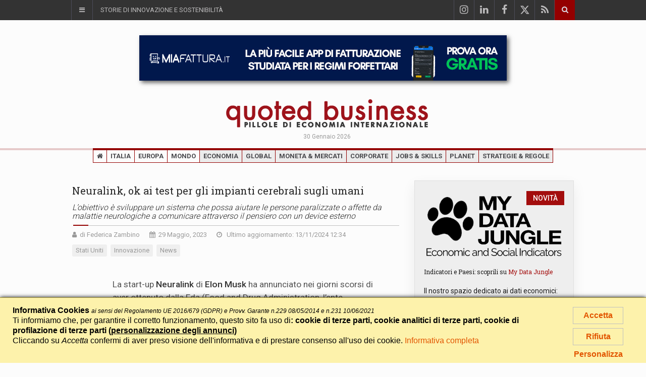

--- FILE ---
content_type: text/html; charset=UTF-8
request_url: https://www.quotedbusiness.com/thm-1-innovazione/paese-6-stati-uniti/art-10536-neuralink-ok-ai-test-per-gli-impianti-cerebrali-sugli-umani
body_size: 12397
content:
<!DOCTYPE html>
<html lang="it">
<head>
<meta name="generator" content="Easy Portal System - https://sourceforge.net/projects/eps-cms/">
<base href="https://www.quotedbusiness.com/">


<meta charset="utf-8">

<title>Neuralink, ok ai test per gli impianti cerebrali sugli umani - Innovazione - quoted business</title>

<meta name="description" content="La start-up&nbsp; Neuralink &nbsp;di&nbsp; Elon Musk &nbsp;ha annunciato nei giorni scorsi di aver ottenuto dalla Fda (Food and Drug Administration, l&rsquo;en..." />

<meta name="keywords" content="Neuralink, ok ai test per gli impianti cerebrali sugli umani - Innovazione, Economia, News economia, articoli economia" />
	

<!-- Mobile Metas -->
<meta name="viewport" content="width=device-width, initial-scale=1">

<!-- Favicon -->
<link rel="shortcut icon" href="/favicon.ico" type="image/x-icon" />
	
	<link rel="icon" href="favicon/favicon-32x32.png" sizes="32x32" />
	<link rel="icon" href="favicon/favicon-192x192.png" sizes="192x192" />
	<link rel="apple-touch-icon" href="favicon/apple-touch-icon.png" />

<!-- Web Fonts  -->
<link href="https://fonts.googleapis.com/css?family=Roboto+Condensed%7CRoboto+Slab:300,400,700%7CRoboto:300,400,500,700" rel="stylesheet">
<!-- Stylesheets -->
<link rel="stylesheet" href="css/bootstrap.min.css">
<link rel="stylesheet" href="css/main.css">
<link rel="stylesheet" href="css/style.css?v=2">
<link rel="stylesheet" href="css/colors.css">
<link rel="stylesheet" href="css/responsive.css">
<link rel="stylesheet" href="css/jquery-ui.min.css">
<link rel="stylesheet" href="eps_shared_static/fontAwesome4/css/font-awesome.min.css">
<link rel="stylesheet" href="eps_shared_static/fontAwesome4/css/font-icomoon.css">
<link rel="stylesheet" href="css/style_custom.css?v=31">


<!--<link rel="stylesheet" href="css/weather-icons.min.css">-->

<script src="js/jquery-3.1.1.min.js"></script> 

	<script src="eps_shared_static/jquery/jquery.sticky-kit.min.js"></script>
	
<!--[if lt IE 9]>
    <script src="http://html5shiv.googlecode.com/svn/trunk/html5.js"></script>
    <![endif]-->


<meta property="fb:app_id" content="1861943014098881" />
<meta property="og:title" content="Neuralink, ok ai test per gli impianti cerebrali sugli umani" />
<meta property="og:site_name" content="quoted business" />
<meta property="og:type" content="article" />
<meta property="og:url" content="https://www.quotedbusiness.com/thm-1-innovazione/paese-6-stati-uniti/art-10536-neuralink-ok-ai-test-per-gli-impianti-cerebrali-sugli-umani" />
<meta property="og:description" content="La start-up&nbsp; Neuralink &nbsp;di&nbsp; Elon Musk &nbsp;ha annunciato nei giorni scorsi di aver ottenuto dalla Fda (Food and Drug Administration, l&rsquo;en..." />
<meta property="article:published_time" content="2023-05-29 00:01:00" />
<meta property="article:section" content="Innovazione">

	<!-- twitter -->
<meta name="twitter:card" content="summary_large_image" />
<meta name="twitter:site" content="@quoted_business" />
<meta name="gs:twitter:text" content="La start-up&nbsp; Neuralink &nbsp;di&nbsp; Elon Musk &nbsp;ha annunciato nei giorni scorsi di aver ottenuto dalla Fda (Food and Drug Administration, l&rsquo;en...">
<!-- twitter -->
<link rel="canonical" href="https://www.quotedbusiness.com/thm-1-innovazione/paese-6-stati-uniti/art-10536-neuralink-ok-ai-test-per-gli-impianti-cerebrali-sugli-umani" />
	
<meta name="facebook-domain-verification" content="a6vsq3exwt4oh5yytj05c5zjhjog9m" />

<!-- Google tag (gtag.js) - GA4 -->
<script async src="https://www.googletagmanager.com/gtag/js?id=G-WFXNZSJTEN"></script>
<script>
	window.dataLayer = window.dataLayer || [];
	function gtag(){dataLayer.push(arguments);}
	
			gtag('consent', 'default', {
				'ad_storage': 'denied',
				'ad_user_data': 'denied',
				'ad_personalization': 'denied'
			});

			gtag('consent', 'default', {
				'analytics_storage': 'granted'
			});
			

			gtag('consent', 'default', {
				'functionality_storage': 'granted',
				'personalization_storage': 'granted',
				'security_storage': 'granted'
			});
gtag('js', new Date());
	
	gtag('config', 'G-WFXNZSJTEN');
</script>

<!-- Facebook Pixel Code -->
<script>
!function(f,b,e,v,n,t,s)
{if(f.fbq)return;n=f.fbq=function(){n.callMethod?
n.callMethod.apply(n,arguments):n.queue.push(arguments)};
if(!f._fbq)f._fbq=n;n.push=n;n.loaded=!0;n.version='2.0';
n.queue=[];t=b.createElement(e);t.async=!0;
t.src=v;s=b.getElementsByTagName(e)[0];
s.parentNode.insertBefore(t,s)}(window,document,'script',
'https://connect.facebook.net/en_US/fbevents.js');
fbq('consent', 'revoke');
fbq('init', '1621319411237561'); 
fbq('track', 'PageView');
</script>
<noscript>
 <img height="1" width="1" src="https://www.facebook.com/tr?id=1621319411237561&ev=PageView&noscript=1"/>
</noscript>
<!-- End Facebook Pixel Code -->


	  
</head>

<body>

<div id="fb-root"></div>
<script async defer crossorigin="anonymous" src="https://connect.facebook.net/it_IT/sdk.js#xfbml=1&version=v10.0&appId=1861943014098881&autoLogAppEvents=1" nonce="P2ORsSDd"></script>
<!--========== BEGIN #WRAPPER ==========-->
<div id="wrapper" data-color="amaranto"> 
  <!--========== BEGIN #HEADER ==========-->
  <header id="header"> 
  
  	<script type="text/javascript">
$(document).ready(function() {
	$('#sezioni_testata').click(function(e) {
		switchSezioniTestata();
	});
	
	$('body').append('<div id="eps_sezioni_testata_drop_mask"></div>');
	
	$('#eps_sezioni_testata_drop_mask').on("mousedown touchstart click", function (e) {
		$(this).hide(0);
		e.preventDefault();
		e.stopPropagation();
		switchSezioniTestata();
	});
	
});
function switchSezioniTestata() {
		$('.sezioni_top').toggle(200);
	$('#sezioni_testata > .sp_open').toggle(0);
	$('#sezioni_testata > .sp_close').toggle(0);
	if (document.getElementById('sp_close_sezioni_testata').style.display == 'none') {
		$('#sezioni_testata').removeClass('hover');
	} else {
		$('#sezioni_testata').addClass('hover');
	}
	$('#li_sezioni_testata').toggleClass('more_z_index');
	//$('#sezioni_testata_container').slideToggle(200);
	$('#sezioni_testata_container').slideToggle(200, function() {
		//if ($('#'+id+'_container').css('display') == 'none') { //funziona: è meglio la chiamata jquery o diretta?
		if (document.getElementById('sezioni_testata_container').style.display == 'none') {
			$('#eps_sezioni_testata_drop_mask').hide(200);
		} else {
			$('#eps_sezioni_testata_drop_mask').show(200);
		}
	});
	
}
</script>

	<!-- Begin .top-menu -->
    <div class="top-menu noprint"> 
      <!-- Begin .container -->
      <div class="container"> 
        <!-- Begin .left-top-menu -->
		<ul class="left-top-menu">
		  <li class="address" id="li_sezioni_testata">
		  	<a id="sezioni_testata" href="#" onclick="return false;" title="Rubriche e Sezioni"><span class="sp_open"><i class="fa fa-bars"></i></span><span id="sp_close_sezioni_testata" class="sp_close" style="display:none;"><i class="fa fa-times"></i> &nbsp; &nbsp; <span>chiudi</span></span></a>
			<div id="sezioni_testata_container">
				<div class="sezioni_testata_top_elenco large" style="min-height:482px;">					<div class="sezioni_testata_group">
						<span class="sezioni_group_label">Interazioni</span>
						<a data-toggle="tooltip" title="Consente di selezionare i filtri preferiti e lasciarli impostati" class="eps_tooltip" href="/?myquoted=1" style="border-top:none;">your quoted</a>
											</div>
					
					<div class="sezioni_testata_group">
						<span class="sezioni_group_label">News, Analisi, Idee</span>
						<!--<a href="/">News</a>-->
												<a data-toggle="tooltip" title="Le news più rilevanti" class="eps_tooltip" href="/rub-1-top-news">Top news</a>
																		<a data-toggle="tooltip" title="Titolo e/o mini-sintesi cliccabile che apre direttamente il link dela fonte originaria" class="eps_tooltip" href="/rub-5-quark">Quark</a>
												<a data-toggle="tooltip" title="Sintesi di contenuti che evidenzino elementi di innovazione e sostenbilità" class="eps_tooltip"  href="/rub-6-storie-di-innovazione-e-sostenibilita">Storie di innovazione e sostenibilità</a>
												<a data-toggle="tooltip" title="Citazioni autorevoli che si dividono in due varianti: parole e numeri" class="eps_tooltip" href="/rub-9-frase-del-giorno">Frase del giorno</a>
						
												<a data-toggle="tooltip" title="Verifica puntuale dei fatti in relazione a notizie o dichiarazioni pubbliche" class="eps_tooltip" href="/rub-10-fact-checking">Fact checking</a>
												<a data-toggle="tooltip" title="Analisi e notizie delle regioni italiane" class="eps_tooltip" href="/rub-13-qb-local">QB Local</a>
												<a data-toggle="tooltip" title="English News" class="eps_tooltip" href="/rub-14-qb-english">QB English</a>
					</div>
					
					<div class="sezioni_testata_group">
						<span class="sezioni_group_label">Visto da qb</span>
												<a data-toggle="tooltip" title="Editoriali realizzati dalla nostra redazione" class="eps_tooltip" href="/rub-2-il-punto-q">Il Punto Q</a>
												<a data-toggle="tooltip" title="Sintesi con commenti e/o integrazioni realizzati dalla nostra redazione" class="eps_tooltip" href="/rub-7-la-voce-di-quoted">La voce di quoted</a>
												<a data-toggle="tooltip" title="Sintesi con commenti e/o integrazioni in chiave sarcastica realizzati dalla nostra redazione" class="eps_tooltip" href="/rub-3-presi-per-il-pil">Presi per il PIL</a>
						
					</div>
									<div class="sezioni_testata_group">
						<span class="sezioni_group_label">Numeri</span>
						<a data-toggle="tooltip" title="Grafici inerenti un tema attuale elaborato attraverso il database di 'Indicatori e Paesi'" class="eps_tooltip" href="dati-che-raccontano-fatti/">Dati che raccontano fatti</a>					</div>
						
									<div class="sezioni_testata_group">
						<span class="sezioni_group_label">Video</span>
												<a href="/rub-8-video">Video</a>
					</div>
					
					<div class="sezioni_testata_group">
						<span class="sezioni_group_label">Partnership</span>
						<a href="thm-21-corporate/paese-1-italia/art-1094-al-via-la-collaborazione-tra-quoted-business-e-la-stampa-tuttogreen">La Stampa</a>
					</div>
					
				</div>
				
				<div class="temi_testata_top_elenco">
					
											<a href="/thm-17-economia" style="border-top:none;">Economia</a>
												
												<a href="/thm-15-global">Global</a>
												
												<a href="/thm-8-moneta-mercati">Moneta & Mercati</a>
												
												<a href="/thm-21-corporate">Corporate</a>
												
												<a href="/thm-22-jobs-skills">Jobs & Skills</a>
												
												<a href="/thm-2-planet">Planet</a>
												
												<a href="/thm-4-finanza-pubblica">Finanza pubblica</a>
												
												<a href="/thm-18-strategie-regole">Strategie & Regole</a>
												
												<a href="/thm-24-energie-risorse">Energie & Risorse</a>
												
												<a href="/thm-1-innovazione">Innovazione</a>
												
												<a href="/thm-12-mobilita">Mobilità</a>
												
												<a href="/thm-7-life">Life</a>
												
												<a href="/thm-9-sport">Sport</a>
												
										</div>
			</div>
		  </li>
		  		            		            <li class="address sezioni_top"><a href="/rub-6-storie-di-innovazione-e-sostenibilita">Storie di innovazione e sostenibilità</a></li>
          		  		  
		  		  
		</ul>
		
        <!-- End .left-top-menu --> 
        <!-- Begin .right-top-menu -->
        			<div class="fb-like" data-href="https://www.facebook.com/quotedbusiness/" data-width="" data-layout="button_count" data-action="like" data-size="small" data-share="false"></div>
					<script type="text/javascript">
		function submitTopSearch() {
			var field = document.getElementById('inp_txt_q');
			if (field.value.length > 2)	document.frmSearchAll.submit();
		}
		</script>
		<ul class="right-top-menu pull-right">
          <li>
            <form action="/" method="get" name="frmSearchAll" id="frmSearchAll">
						<input type="hidden" name="fs" value="1" />
			<div class="search-container">
              <div class="search-icon-btn" style="cursor:pointer" onclick="submitTopSearch()"> <span><i class="fa fa-search"></i></span> </div>
              <div class="search-input">
                <input name="q" id="inp_txt_q" type="search" class="search-bar" placeholder="Cerca..." title="Cerca"/>
              </div>
            </div>
			</form>
          </li>
        </ul>
		<div class="footer-social-icons testata_social">
          
		  <ul>
              <li> <a href="https://www.instagram.com/quoted_business/" target="_blank" class="google-plus"><i class="fa fa-instagram"></i></a> </li>
              <li><a href="https://www.linkedin.com/company/quoted-business/" class="linkedin" target="_blank"><i class="fa fa-linkedin"></i></a></li>

		  	<li><a href="https://www.facebook.com/quotedbusiness/" class="facebook" target="_blank"><i class="fa fa-facebook"></i></a></li>
            
						            
            <li><a href="https://twitter.com/quoted_business/" class="twitter" target="_blank"><i class="fa icom-twitter-x"></i></a></li>
			
            <li><a href="/rss.xml" class="rss"><i class="fa fa-rss"></i></a></li>
          </ul>
		</div>
			        <!-- End .right-top-menu --> 
      </div>
      <!-- End .container --> 
    </div>
    <!-- End .top-menu --> 
    
	<!-- Begin .container -->
		
    <div class="container">
					<div class="banner_home_top over_logo ads-desktop">
								<a href="https://www.miafattura.it/" rel="nofollow" target="_blank"><img src="img/banner/banner_miafattura_728.jpg" alt="MiaFattura - la più semplice App di fatturazione"></a>
			</div>
						<div class="banner_home_top over_logo ads-mobile">
				<div class="module">
					<div class="container" style="padding-top:0;">
												<a href="https://www.miafattura.it/" rel="nofollow" target="_blank"><img src="img/banner/banner_miafattura_320.jpg" alt="MiaFattura - la più semplice App di fatturazione"></a>
					</div>
				</div>
			</div>
					
		
		
      <!-- Begin .header-logo -->
      <div class="header-logo header-logo-center">
	  				<a href="/">
				<img src="img/logo_quoted_business_pillole_400_e.png" alt="quoted business - pillole di economia internazionale" />
				<!--<h2 class="h2_testata"><b>pillole</b> di economia internazionale</h2>-->
			</a>
	  			<div class="data_header">30 Gennaio 2026</div>
	  </div>
		
	        <!-- End .header-logo --> 
            <!--========== BEGIN .NAVBAR #MOBILE-NAV ==========-->
      <nav class="navbar navbar-default" id="mobile-nav">
        <div class="navbar-header">
          <button type="button" class="navbar-toggle" data-toggle="collapse" id="sidenav-toggle"> <span class="icon-bar"></span> <span class="icon-bar"></span> <span class="icon-bar"></span> </button>
          <div class="sidenav-header-logo"><a href="/"><img src="img/logo_quoted_business_pillole_300_e.png" class="testata" alt="quoted business - Pillole di economia internazionale" />
	  		<!--<h2 class="h2_testata">pillole di economia internazionale</h2>-->
			            </a></div>
        </div>
        <div class="sidenav" data-sidenav data-sidenav-toggle="#sidenav-toggle">
          <button type="button" class="navbar-toggle active" data-toggle="collapse"> <span class="icon-bar"></span> <span class="icon-bar"></span> <span class="icon-bar"></span> </button>
          <div class="sidenav-brand">
            <div class="sidenav-header-logo"><a href="/"><img src="img/logo_quoted_business_250_c.png" class="testata" alt="quoted business - Pillole di economia internazionale" />
	  			<!--<h2 class="h2_testata">pillole di economia internazionale</h2>-->
                            </a></div>
          </div>
          <ul class="sidenav-menu">
            <li class="geo"><a href="/"><i class="fa fa-home"></i></a></li><li class="geo"><a href="/zon-1-italia">Italia</a></li><li class="geo"><a href="/zon-2-europa">Europa</a></li><li class="geo"><a href="/zon-3-mondo">Mondo</a></li><li class="thm"><a href="/thm-17-economia">Economia</a></li><li class="thm"><a href="/thm-15-global">Global</a></li><li class="thm"><a href="/thm-8-moneta-mercati">Moneta & Mercati</a></li><li class="thm"><a href="/thm-21-corporate">Corporate</a></li><li class="thm"><a href="/thm-22-jobs-skills">Jobs & Skills</a></li><li class="thm"><a href="/thm-2-planet">Planet</a></li><li class="thm"><a href="/thm-18-strategie-regole">Strategie & Regole</a></li>			
                      </ul>
        </div>
      </nav>
      <!--========== END .NAVBAR #MOBILE-NAV ==========--> 
    </div>
    <!-- End .container --> 
    <!--========== BEGIN .NAVBAR #FIXED-NAVBAR ==========-->
    <div class="navbar" id="fixed-navbar"> 
 
	  <!--========== BEGIN MAIN-MENU .NAVBAR-COLLAPSE COLLAPSE #FIXED-NAVBAR-TOOGLE ==========-->
	  <div class="main-menu nav navbar-collapse collapse" id="fixed-navbar-toggle"> 
	  	
		 <!--========== BEGIN .CONTAINER ==========-->
		 <div class="container">
			
			
          <!-- Begin .nav navbar-nav -->
          <ul class="nav navbar-nav nav_100">
            
			<li class="geo"><a href="/"><i class="fa fa-home"></i></a></li><li class="geo"><a href="/zon-1-italia">Italia</a></li><li class="geo"><a href="/zon-2-europa">Europa</a></li><li class="geo"><a href="/zon-3-mondo">Mondo</a></li><li class="thm"><a href="/thm-17-economia">Economia</a></li><li class="thm"><a href="/thm-15-global">Global</a></li><li class="thm"><a href="/thm-8-moneta-mercati">Moneta & Mercati</a></li><li class="thm"><a href="/thm-21-corporate">Corporate</a></li><li class="thm"><a href="/thm-22-jobs-skills">Jobs & Skills</a></li><li class="thm"><a href="/thm-2-planet">Planet</a></li><li class="thm"><a href="/thm-18-strategie-regole">Strategie & Regole</a></li>            <!--========== END DROPDOWN MEGA-DROPDOWN ==========-->
          </ul>
          <!--========== END .NAV NAVBAR-NAV ==========--> 
        
        </div>
		<!--========== END .CONTAINER ==========--> 
        
	  </div>
      <!--========== END MAIN-MENU .NAVBAR-COLLAPSE COLLAPSE #FIXED-NAVBAR-TOOGLE ==========--> 
	
	    </div>
		    
  </header>
  <!--========== END #HEADER ==========--> 
  <!--========== BEGIN #MAIN-SECTION ==========-->
  <section id="main-section"> 

    <!--========== BEGIN .MODULE ==========-->
    <section class="module">
      <div class="container">
        
			<style type="text/css">
	.entry-content.padding_left .articolo_primo_periodo p {
		font-style:italic;
		/*font-size:1em;*/
		line-height:1.4em;
		border-bottom:1px solid #94000d;
		padding-bottom:10px;
	}
	</style>
		
			
		
		<div class="row no-gutter sticky_parent"> 
          <!--========== BEGIN .COL-MD-8 ==========-->
          <div class="col-md-8"> 
            <!--========== BEGIN .POST ==========-->
            <div class="post post-full clearfix">
                            <div class="entry-main">
                <div class="title-left title-style04 underline04">
					<h1 class="h3">Neuralink, ok ai test per gli impianti cerebrali sugli umani</h1>
					<h2 class="h4" style="font-weight:300;">L’obiettivo è sviluppare un sistema che possa aiutare le persone paralizzate o affette da malattie neurologiche a comunicare attraverso il pensiero con un device esterno</h2>				</div>
				
				               
                <div class="post-meta-elements" style="display:block;">
                  					  <div class="post-meta-author"> <i class="fa fa-user"></i>di Federica Zambino</div>
					  				  <div class="post-meta-date"> <i class="fa fa-calendar"></i>29 Maggio, 2023</div>
					<div class="post-meta-date"> <i class="fa fa-clock-o"></i> Ultimo aggiornamento: 13/11/2024 12:34</div>					  					 <div style="margin-top:10px;">
					 	<span class="tag_top_article">Stati Uniti</span> <span class="tag_top_article">Innovazione</span> <span class="tag_top_article">News</span> 					 </div>
                </div>
				  
				  				  
				  
				  
                <div class="entry-content padding_left">
					
										
				  <div class="testo_articolo">
                  				  
				  <p>La start-up&nbsp;<strong>Neuralink</strong>&nbsp;di&nbsp;<strong>Elon Musk</strong>&nbsp;ha annunciato nei giorni scorsi di aver ottenuto dalla Fda (Food and Drug Administration, l&rsquo;ente regolatorio statunitense in tema di salute pubblica) l&rsquo;autorizzazione ad avviare i test per&nbsp;<strong>impiantare chip nel cervello umano</strong>.</p>

<p>L&rsquo;obiettivo &egrave; sviluppare un sistema che possa <strong>aiutare le persone paralizzate o affette da malattie neurologiche a comunicare</strong> direttamente con un device esterno attraverso il pensiero.</p>

<p>Altre aziende stanno lavorando per controllare i computer con il pensiero, come&nbsp;<strong>Synchron&nbsp;</strong>che ha annunciato nel luglio 2022 di aver impiantato la <strong>prima interfaccia cervello-macchina </strong>negli Stati Uniti.&nbsp;</p>

<p>&ldquo;Stiamo costruendo <strong>una tecnologia in grado di trasmettere direttamente i pensieri di persone </strong>che hanno perso la capacit&agrave; di muoversi o parlare a causa di malattia o infortunio&rdquo;, ha dichiarato&nbsp;Thomas Oxley, fondatore di Synchron&nbsp;.</p>

<p>In questo caso il &ldquo;dispositivo&rdquo; denominato&nbsp;Stentrode non viene impiantato direttamente nel cervello, ma connesso a quest&rsquo;ultimo&nbsp;<strong>tramite i vasi sanguigni&nbsp;</strong>con&nbsp;una procedura simile a quella dell&rsquo;inserimento di un divaricatore metallico cilindrico come lo&nbsp;stent.</p>
				  
				  				  </div>
				  
				  				  
				  					  <div class="ads-in-article">
					  												  </div>
					  				  
				  <div id="social_share"></div>
				  
				  				  
				  <!-- Begin .author-post -->
					<div class="author-post clearfix">
					
						
					  
					  <div class="author-post_content">
												<div class="h5 author-post_title">Fonte</div>
													<div class="post-meta-elements" style="display:block; margin:10px 0;">
								<div class="post-meta-author"><a href="https://www.washingtonpost.com/business/2023/05/25/elon-musk-neuralink-fda-approval/" class="primary_color" target="_blank">Washington Post</a></div><br />
								<div class="post-meta-author"> <i class="fa fa-user"></i>di Daniel Gilbert e Faiz Siddiqui</div><div class="post-meta-date"> <i class="fa fa-calendar"></i>26 Maggio, 2023</div>							</div>
													<div class="author-post_info">
							<a href="https://www.washingtonpost.com/business/2023/05/25/elon-musk-neuralink-fda-approval/" target="_blank" class="primary_color"><img class="_news_lingua" src="images/paesi/4/img/regno_unito.jpg?box=30x14" alt="Inglese" style="margin:0 2px 8px 0;"> <span style="font-size:.8em; display:inline-block; white-space:nowrap; width:200px; overflow: hidden; text-overflow: ellipsis;">www.washingtonpost.com/business/2023/05/25/elon-musk-neuralink-fda-approval/</span> &nbsp; <i class="fa fa-external-link" style="font-size:1.4em"></i></a>
													</div>
						<div class="post-meta-elements" style="display:block; margin:10px 0;">
														La fonte rappresenta lo spunto dal quale "qb" ha selezionato gli elementi ritenuti più rilevanti.
						</div>
						
					  </div>
					</div>
					<!--  End .author-post --> 
									  
				  <link rel="stylesheet" type="text/css" href="eps_shared_static/jssocial/jssocials.css" />
				  <link rel="stylesheet" type="text/css" href="eps_shared_static/jssocial/jssocials-theme-flat.css" />
				  
				  <script src="eps_shared_static/jssocial/jssocials.min.js"></script>
				  <script type="text/javascript">
				  $("#social_share").jsSocials({
					url: "https://www.quotedbusiness.com/thm-1-innovazione/paese-6-stati-uniti/art-10536-neuralink-ok-ai-test-per-gli-impianti-cerebrali-sugli-umani",
					text: "Neuralink, ok ai test per gli impianti cerebrali sugli umani",
					showLabel: false,
					showCount: "inside",
					shareIn: "popup",
					shares: [
						"facebook", 
						"linkedin",
						"twitter", 
						"email", 
						{
							share: "whatsapp",
							shareIn: "blank"
						}
					]
				  });
				  </script>

				  					  <style type="text/css">
					  .dv_box_donazione {
						  padding:10px 10px 5px;
						  margin:10px auto;
						  background-color:#d5d5d5;
						  color:#666;
						  text-align:center;
					  }
					  .dv_box_donazione .donazione_domanda {
						  font-size:1.7rem;
						  color:#262626;
						  white-space:nowrap;
					  }
					  .dv_box_donazione .donazione_domanda_lunga {
						  display:block;
						  padding:5px 9px 0;
						  font-size:1.3rem;
						  color:#262626;
						  text-align: justify;
					  }
					  .dv_box_donazione .donazione_sostienici {
						  display:block;
						  padding:5px 0 8px;
						  font-size:1.5rem;
					  }
					  </style>
					  <div class="dv_box_donazione">
					  					  <span class="donazione_domanda_lunga"><strong>quotedbusiness.com</strong> è una testata indipendente nata nel 2018 che guarda in particolare all'economia internazionale. Ma la libera informazione ha un costo, che non è sostenibile esclusivamente grazie alla pubblicità. Se apprezzi i nostri contenuti, il tuo aiuto, anche piccolo e senza vincolo, contribuirà a garantire l'indipendenza di quotedbusiness.com e farà la differenza per un'informazione di qualità. 'qb' sei anche tu.</span> <span class="donazione_sostienici">Grazie per il supporto</span>
				  <form action="https://www.paypal.com/cgi-bin/webscr" method="post" target="_top">
<input type="hidden" name="cmd" value="_s-xclick" />
<input type="hidden" name="hosted_button_id" value="WQFRMPYS73G9U" />
<input type="image" src="https://www.paypalobjects.com/it_IT/IT/i/btn/btn_donateCC_LG.gif" border="0" name="submit" title="PayPal - The safer, easier way to pay online!" alt="Fai una donazione con il pulsante PayPal" />
<img alt="" border="0" src="https://www.paypal.com/it_IT/i/scr/pixel.gif" width="1" height="1" />
</form>
					</div>
				  					  
				  <div class="torna_indietro"><a href="javascript:history.go(-1);">&laquo; Torna Indietro</a></div>
				  
				  
				</div>
			  </div>
			</div>
			
					<div class="row"> 
          <!--========== BEGIN .COL-MD-12 ==========-->
          <!--<div class="col-md-12">-->
		  	
			<div class="title-left title-style04 underline04">
				<h2 class="h3">Articoli correlati</h2>
			</div>
            <!--
			<div class="module-title">
              <h3 class="title"><span class="bg-1">24h News</span></h3>
              <h3 class="subtitle">TV and Radio/blog</h3>
            </div>
			-->
			
			<div style="margin-bottom:20px">
							</div>
			
            <!--========== BEGIN .ARTICLE ==========-->
            <div class="article">
              
	
			  <div class="articoli_correlati entry-block clear-left">
                <div class="entry-image"><a class="img-link" href="/thm-1-innovazione/paese-6-stati-uniti/art-11892-i-primi-100-giorni-con-il-chip-neuralink-nel-cervello"><img class="img-responsive img-full" src="images/articoli/11892/img/neuralink-study-participant.jpg?box=317x238c" alt="I primi 100 giorni con il chip Neuralink nel cervello"></a></div>
	                <div class="entry-content">
				  <div class="">
				  				  <div class="title-left title-style04 underline04 nowrap">
					<div class="h3"><a href="/testata-298-x" data-toggle="tooltip" title="Fonte del contenuto originario" class="fonte_testo eps_tooltip">X</a></div>
				  </div>
				  </div>
				  				  
					<h3 class="titolo_articolo"><a href="/thm-1-innovazione/paese-6-stati-uniti/art-11892-i-primi-100-giorni-con-il-chip-neuralink-nel-cervello" class="titolo_testo">I primi 100 giorni con il chip Neuralink nel cervello</a></h3>
				  <div class="post-meta-author-home"> di Senio Carletti</div>                  
                <div>					<a href="/paese-6-stati-uniti"><span class="read-more">Stati Uniti</span></a>
									  
				  	</div>
				  					<a class="news_tema_bottom" style="background-color: rgba(198,44,1, 0.5); color:#333;" href="/thm-1-innovazione">Innovazione</a>
					                </div>
              </div>		
			
			  <div class="articoli_correlati entry-block m-right-0">
                <div class="entry-image"><a class="img-link" href="/thm-1-innovazione/paese-6-stati-uniti/art-10966-iniziato-il-reclutamento-per-neuralink"><img class="img-responsive img-full" src="images/articoli/10966/img/8384110298b0bc7d6435o.jpg?box=317x238c" alt="Iniziato il reclutamento per Neuralink"></a></div>
	                <div class="entry-content">
				  <div class="">
				  				  <div class="title-left title-style04 underline04 nowrap">
					<div class="h3"><a href="/testata-868-neuralink" data-toggle="tooltip" title="Fonte del contenuto originario" class="fonte_testo eps_tooltip">Neuralink</a></div>
				  </div>
				  </div>
				  				  
					<h3 class="titolo_articolo"><a href="/thm-1-innovazione/paese-6-stati-uniti/art-10966-iniziato-il-reclutamento-per-neuralink" class="titolo_testo">Iniziato il reclutamento per Neuralink: ai volontari sarà impiantato un chip nel cervello</a></h3>
				  <div class="post-meta-author-home"> di Federica Zambino</div>                  
                <div>					<a href="/paese-6-stati-uniti"><span class="read-more">Stati Uniti</span></a>
									  
				  	</div>
				  					<a class="news_tema_bottom" style="background-color: rgba(198,44,1, 0.5); color:#333;" href="/thm-1-innovazione">Innovazione</a>
					                </div>
              </div>		
			
			  <div class="articoli_correlati entry-block clear-left">
                <div class="entry-image"><a class="img-link" href="/thm-1-innovazione/paese-6-stati-uniti/art-9905-musk-entro-6-mesi-il-chip-di-neuralink-nel-cervello-umano"><img class="img-responsive img-full" src="images/articoli/9905/img/processor-ga18d67502_1920.jpg?box=317x238c" alt="Musk: “Entro 6 mesi il chip di Neuralink nel cervello umano”"></a></div>
	                <div class="entry-content">
				  <div class="">
				  				  <div class="title-left title-style04 underline04 nowrap">
					<div class="h3"><a href="/testata-2-new-york-times" data-toggle="tooltip" title="Fonte del contenuto originario" class="fonte_testo eps_tooltip">New York Times</a></div>
				  </div>
				  </div>
				  				  
					<h3 class="titolo_articolo"><a href="/thm-1-innovazione/paese-6-stati-uniti/art-9905-musk-entro-6-mesi-il-chip-di-neuralink-nel-cervello-umano" class="titolo_testo">Elon Musk: “Entro sei mesi il chip di Neuralink sarà impiantato nel cervello di un essere umano”</a></h3>
				  <div class="post-meta-author-home"> di Francesco Paolini</div>                  
                <div>					<a href="/paese-6-stati-uniti"><span class="read-more">Stati Uniti</span></a>
									  
				  	</div>
				  					<a class="news_tema_bottom" style="background-color: rgba(198,44,1, 0.5); color:#333;" href="/thm-1-innovazione">Innovazione</a>
					                </div>
              </div>		
			
			  <div class="articoli_correlati entry-block m-right-0">
                <div class="entry-image"><a class="img-link" href="/thm-1-innovazione/paese-6-stati-uniti/art-11492-il-paziente-a-cui-e-stato-impiantato-il-chip-neuralink-muove-un-mouse"><img class="img-responsive img-full" src="images/articoli/11492/img/mouse-6920467_1280-(1).jpg?box=317x238c" alt="Il paziente a cui è stato impiantato il chip Neuralink muove un mouse"></a></div>
	                <div class="entry-content">
				  <div class="">
				  				  <div class="title-left title-style04 underline04 nowrap">
					<div class="h3"><a href="/testata-95-cnn" data-toggle="tooltip" title="Fonte del contenuto originario" class="fonte_testo eps_tooltip">Cnn</a></div>
				  </div>
				  </div>
				  				  
					<h3 class="titolo_articolo"><a href="/thm-1-innovazione/paese-6-stati-uniti/art-11492-il-paziente-a-cui-e-stato-impiantato-il-chip-neuralink-muove-un-mouse" class="titolo_testo">Il paziente a cui è stato impiantato il chip Neuralink muove un mouse con il pensiero</a></h3>
				  <div class="post-meta-author-home"> di Federica Zambino</div>                  
                <div>					<a href="/paese-6-stati-uniti"><span class="read-more">Stati Uniti</span></a>
									  
				  	</div>
				  					<a class="news_tema_bottom" style="background-color: rgba(198,44,1, 0.5); color:#333;" href="/thm-1-innovazione">Innovazione</a>
					                </div>
              </div>		
			
			  <div class="articoli_correlati entry-block clear-left">
                <div class="entry-image"><a class="img-link" href="/thm-1-innovazione/paese-6-stati-uniti/art-8718-neuralink-e-pronta-a-impiantare-chip-nel-cervello-dell-uomo"><img class="img-responsive img-full" src="images/articoli/8718/img/processor-gd4b942407_1920.jpg?box=317x238c" alt="Neuralink è pronta a impiantare chip nel cervello dell’uomo"></a></div>
	                <div class="entry-content">
				  <div class="">
				  				  <div class="title-left title-style04 underline04 nowrap">
					<div class="h3"><a href="/testata-28-the-guardian" data-toggle="tooltip" title="Fonte del contenuto originario" class="fonte_testo eps_tooltip">The Guardian</a></div>
				  </div>
				  </div>
				  				  
					<h3 class="titolo_articolo"><a href="/thm-1-innovazione/paese-6-stati-uniti/art-8718-neuralink-e-pronta-a-impiantare-chip-nel-cervello-dell-uomo" class="titolo_testo">Neuralink è pronta a impiantare chip nel cervello dell’uomo</a></h3>
				  <div class="post-meta-author-home"> di Francesco Paolini</div>                  
                <div>					<a href="/paese-6-stati-uniti"><span class="read-more">Stati Uniti</span></a>
									  
				  	</div>
				  					<a class="news_tema_bottom" style="background-color: rgba(198,44,1, 0.5); color:#333;" href="/thm-1-innovazione">Innovazione</a>
					                </div>
              </div>		
			
			  <div class="articoli_correlati entry-block m-right-0">
                <div class="entry-image"><a class="img-link" href="/thm-1-innovazione/paese-6-stati-uniti/art-13525-neuralink-realizzato-un-video-con-il-pensiero-su-youtube"><img class="img-responsive img-full" src="images/articoli/13525/img/Neuralink-Chip-MOD.jpg?box=317x238c" alt="Neuralink, realizzato un video con il pensiero su YouTube"></a></div>
	                <div class="entry-content">
				  <div class="">
				  				  <div class="title-left title-style04 underline04 nowrap">
					<div class="h3"><a href="/testata-33-ansa" data-toggle="tooltip" title="Fonte del contenuto originario" class="fonte_testo eps_tooltip">Ansa</a></div>
				  </div>
				  </div>
				  				  
					<h3 class="titolo_articolo"><a href="/thm-1-innovazione/paese-6-stati-uniti/art-13525-neuralink-realizzato-un-video-con-il-pensiero-su-youtube" class="titolo_testo">Neuralink, realizzato un video con il pensiero su YouTube: è il primo caso al mondo</a></h3>
				  <div class="post-meta-author-home"> di Francesco Paolini</div>                  
                <div>					<a href="/paese-6-stati-uniti"><span class="read-more">Stati Uniti</span></a>
									  
				  	</div>
				  					<a class="news_tema_bottom" style="background-color: rgba(198,44,1, 0.5); color:#333;" href="/thm-1-innovazione">Innovazione</a>
					                </div>
              </div>		
		              
            </div>
            <!--========== END .ARTICLE ==========--> 
          <!--</div>-->
          <!--========== END .COL-MD-12 ==========--> 
        </div>
		
		
			
		  </div>
		  		  <div class="col-md-4" style="position:initial;"><div id="stick2">
            <!--========== BEGIN #SIDEBAR-NEWSFEED ==========--> 
            <!-- Begin .block-title-2 -->
							<div class="col-12" style="margin-bottom:30px;" >
					<!-- BOX INDICATORI - OPZIONE A -->
<aside class="mdj-box" aria-labelledby="mdj-title">
	<div class="mdj-head">
		<a href="//www.mydatajungle.com/it/" target="_blank" rel="noopener">
			<img src="/img/banner/logo_data_jungle.png" alt="My Data Jungle" class="mdj-logo">
		</a>
		<span class="mdj-pill">Novità</span>
	</div>
	
	<h3 id="mdj-title" class="mdj-title">
		Indicatori e Paesi: scoprili su <a href="//www.mydatajungle.com/it/" target="_blank" rel="noopener">My Data Jungle</a>
	</h3>
	
	<p class="mdj-lead">
		Il nostro spazio dedicato ai dati economici: grafici interattivi, fonti verificate e possibilità di salvare i tuoi layout.
	</p>
	
	<ul class="mdj-list">
		<li>Scegli indicatori, Paesi e periodo</li>
		<li>Confronta i risultati con grafici dinamici</li>
		<li>Salva e condividi ciò che ti serve</li>
	</ul>
	
	<a class="mdj-cta" href="//www.mydatajungle.com/it/" target="_blank" rel="noopener">
		Scopri tutti gli indicatori
	</a>

</aside>
				</div>
								<div class="col-12" style="margin-bottom:30px;" >
						<div class="ads">
		<a href="https://www.miafattura.it/" rel="nofollow" target="_blank"><img src="img/banner/banner_miafattura_320_quadrato.jpg" alt="MiaFattura - la più semplice App di fatturazione"></a>
	</div>
					</div>
				
				<div class="col-12" style="margin-bottom:30px;" >
									</div>
							
		  </div></div>
		</div>
	
	
	
	
		
      </div>
    </section>
    <!--========== END .MODULE ==========--> 
	
	<!--========== BEGIN .MODULE ==========-->
    	
	
	<section class="module dark noprint" style="background-color:#333;">
      <div class="container">
        <div class="show-info">
          <div class="show-title">
            <div class="h3"><a href="servizi/" style="color:inherit;">Sei un'Impresa, un'Istituzione, un'Organizzazione, un Professionista?</a></div>
			<p>Operi a livello internazionale nel settore Pubblico, Privato, No-profit?</p>
            <div class="h2" style="font-size:1.6em;"><a href="servizi/" style="color:#fff;">Servizi di selezione, raccolta ed analisi dei dati</a></div>
          </div>
          <div class="h4"><a class="" href="servizi/" style="color:#fff;">Scopri nel dettaglio cosa possiamo fare per te &raquo;</a></div>
          <div class="figure"><img class="img_fascia_commerciale" src="img/rassegna_stampa_2.png" alt="Rassegna stampa e tanti altri servizi"></div>
        </div>
        <div class="schedule-squares"><span class="square2"></span><span class="square3"></span><span class="square4"></span> <span class="square5"></span><span class="square6"></span><span class="square7"></span><span class="square8"></span><span class="square9"></span><span class="square10"></span><span class="square11"></span></div>
      </div>
    </section>
    <!--========== END .MODULE ==========--> 



    <!--========== BEGIN #FOOTER==========-->


    <footer id="footer"> 

      <!-- Begin .parallax -->
      <div id="parallax-section2">
        <div class="bg parallax2 overlay img-overlay2">
          <div class="container">
            <div class="row no-gutter">
              <div class="col-sm-12 col-md-4">
                <div class="h3 title-left title-style03 underline03">il progetto</div>
                <p class="about-us">				  										
					<strong>"quoted business"</strong> è un progetto editoriale online di economia internazionale che monitora, seleziona e rielabora le migliori news, analisi e idee a livello globale. L'utente è invitato a partecipare attivamente preselezionando i contenuti preferiti attraverso una funzione dedicata <strong>("your quoted")</strong>. Un'altra sezione interattiva riguarda gli indicatori macroeconomici: impostando le variabili è possibile visualizzare e stampare i grafici.
</p>
                				<div class="h3 title-left title-style03 underline03">partnership</div>
				<p class="about-us">Collaborazione tra "quoted business" e <strong><a href="thm-21-corporate/paese-1-italia/art-1094-al-via-la-collaborazione-tra-quoted-business-e-la-stampa-tuttogreen" style="color:inherit; font-weight:bold;">La Stampa</a></strong>: proposti ai lettori del quotidiano articoli selezionati su ambiente ed economia.</p>
				              </div>
              <div class="col-sm-6 col-md-6">
                <h2 class="h3 title-left title-style03 underline03">contenuti</h2>
                
				<div style="margin-bottom:30px;">					<div class="tema_footer">
						<h3><a class="tema" href="/thm-17-economia">Economia</a></h3>
													<div class="sottotemi_footer"><h4><a class="sottotema" href="/thm-17-economia">Competitività</a></h4>
									<h4><a class="sottotema" href="/thm-17-economia">Crescita</a></h4>
									<h4><a class="sottotema" href="/thm-17-economia">Sviluppo</a></h4>
									<h4><a class="sottotema" href="/thm-17-economia">Povertà</a></h4>
									</div>
													
					</div>
										<div class="tema_footer">
						<h3><a class="tema" href="/thm-15-global">Global</a></h3>
													<div class="sottotemi_footer"><h4><a class="sottotema" href="/thm-15-global">Governance</a></h4>
									<h4><a class="sottotema" href="/thm-15-global">Commercio</a></h4>
									<h4><a class="sottotema" href="/thm-15-global">Migrazioni</a></h4>
									</div>
													
					</div>
										<div class="tema_footer">
						<h3><a class="tema" href="/thm-8-moneta-mercati">Moneta & Mercati</a></h3>
													<div class="sottotemi_footer"><h4><a class="sottotema" href="/thm-8-moneta-mercati">Politica monetaria</a></h4>
									<h4><a class="sottotema" href="/thm-8-moneta-mercati">Bce</a></h4>
									<h4><a class="sottotema" href="/thm-8-moneta-mercati">Banche</a></h4>
									<h4><a class="sottotema" href="/thm-8-moneta-mercati">Mercati</a></h4>
									</div>
													
					</div>
										<div class="tema_footer">
						<h3><a class="tema" href="/thm-21-corporate">Corporate</a></h3>
													<div class="sottotemi_footer"><h4><a class="sottotema" href="/thm-21-corporate">Multinazionali</a></h4>
									<h4><a class="sottotema" href="/thm-21-corporate">Imprese</a></h4>
									<h4><a class="sottotema" href="/thm-21-corporate">Pmi</a></h4>
									<h4><a class="sottotema" href="/thm-21-corporate">Start-up</a></h4>
									</div>
													
					</div>
										<div class="tema_footer">
						<h3><a class="tema" href="/thm-22-jobs-skills">Jobs & Skills</a></h3>
													<div class="sottotemi_footer"><h4><a class="sottotema" href="/thm-22-jobs-skills">Lavoro</a></h4>
									<h4><a class="sottotema" href="/thm-22-jobs-skills">Istruzione</a></h4>
									<h4><a class="sottotema" href="/thm-22-jobs-skills">Parti sociali</a></h4>
									<h4><a class="sottotema" href="/thm-22-jobs-skills">Previdenza</a></h4>
									</div>
													
					</div>
										<div class="tema_footer">
						<h3><a class="tema" href="/thm-2-planet">Planet</a></h3>
													<div class="sottotemi_footer"><h4><a class="sottotema" href="/thm-2-planet">Sostenibilità</a></h4>
									<h4><a class="sottotema" href="/thm-2-planet">Ambiente</a></h4>
									</div>
													
					</div>
										<div class="tema_footer">
						<h3><a class="tema" href="/thm-4-finanza-pubblica">Finanza pubblica</a></h3>
													<div class="sottotemi_footer"><h4><a class="sottotema" href="/thm-4-finanza-pubblica">Fisco</a></h4>
									<h4><a class="sottotema" href="/thm-4-finanza-pubblica">Spesa</a></h4>
									<h4><a class="sottotema" href="/thm-4-finanza-pubblica">Politiche</a></h4>
									<h4><a class="sottotema" href="/thm-4-finanza-pubblica">Finanza</a></h4>
									</div>
													
					</div>
										<div class="tema_footer">
						<h3><a class="tema" href="/thm-18-strategie-regole">Strategie & Regole</a></h3>
													<div class="sottotemi_footer"><h4><a class="sottotema" href="/thm-18-strategie-regole">Eurozona</a></h4>
									<h4><a class="sottotema" href="/thm-18-strategie-regole">Unione Europea</a></h4>
									<h4><a class="sottotema" href="/thm-18-strategie-regole">Internazionale</a></h4>
									</div>
													
					</div>
										<div class="tema_footer">
						<h3><a class="tema" href="/thm-24-energie-risorse">Energie & Risorse</a></h3>
													<div class="sottotemi_footer"><h4><a class="sottotema" href="/thm-24-energie-risorse">Rinnovabili</a></h4>
									<h4><a class="sottotema" href="/thm-24-energie-risorse">Gas</a></h4>
									<h4><a class="sottotema" href="/thm-24-energie-risorse">Idrogeno</a></h4>
									<h4><a class="sottotema" href="/thm-24-energie-risorse">Alluminio</a></h4>
									<h4><a class="sottotema" href="/thm-24-energie-risorse">Litio</a></h4>
									</div>
													
					</div>
										<div class="tema_footer">
						<h3><a class="tema" href="/thm-1-innovazione">Innovazione</a></h3>
													<div class="sottotemi_footer"><h4><a class="sottotema" href="/thm-1-innovazione">Internet</a></h4>
									<h4><a class="sottotema" href="/thm-1-innovazione">Scienza</a></h4>
									<h4><a class="sottotema" href="/thm-1-innovazione">Social media</a></h4>
									<h4><a class="sottotema" href="/thm-1-innovazione">R&S</a></h4>
									</div>
													
					</div>
										<div class="tema_footer">
						<h3><a class="tema" href="/thm-12-mobilita">Mobilità</a></h3>
													<div class="sottotemi_footer"><h4><a class="sottotema" href="/thm-12-mobilita">Smart-city</a></h4>
									<h4><a class="sottotema" href="/thm-12-mobilita">Trasporti</a></h4>
									<h4><a class="sottotema" href="/thm-12-mobilita">Auto</a></h4>
									<h4><a class="sottotema" href="/thm-12-mobilita">Bikenomics</a></h4>
									</div>
													
					</div>
										<div class="tema_footer">
						<h3><a class="tema" href="/thm-7-life">Life</a></h3>
													<div class="sottotemi_footer"><h4><a class="sottotema" href="/thm-7-life">Food&Drink</a></h4>
									<h4><a class="sottotema" href="/thm-7-life">Sanità</a></h4>
									<h4><a class="sottotema" href="/thm-7-life">Cultura</a></h4>
									<h4><a class="sottotema" href="/thm-7-life">Turismo</a></h4>
									</div>
													
					</div>
										<div class="tema_footer">
						<h3><a class="tema" href="/thm-9-sport">Sport</a></h3>
													<div class="sottotemi_footer"><h4><a class="sottotema" href="/thm-9-sport">Calcio</a></h4>
									<h4><a class="sottotema" href="/thm-9-sport">Motori</a></h4>
									<h4><a class="sottotema" href="/thm-9-sport">Altri sport</a></h4>
									</div>
													
					</div>
					<br clear="all" />
				</div>
				
				
				
				              </div>
              
              <div class="col-sm-6 col-md-2 altri_link">
                <div class="h3 title-left title-style03 underline03">chi siamo</div>
				<ul>
					<li><a href="progetto/">Presentazione</a></li>
										<li><a href="sostienici/">Sostienici</a></li>
					<li><a href="segnalazioni/">Segnalazioni</a></li>
					<li><a href="termini-utilizzo/">Termini e condizioni</a></li>
					<li><a href="protezione-dati-personali/">Dati personali</a></li>
					<li><a href="privacy/">Privacy policy</a></li>
					<li><a href="javascript:epsCookiePrivacyInfoFull()">Informativa cookie</a></li>
					
					<li><a href="/rss.xml">RSS feed &nbsp; <i class="fa fa-rss"></i></a></li>
					<li><a href="/rss_topnews.xml">RSS Top News &nbsp; <i class="fa fa-rss"></i></a></li>
					<li><a href="contatti/">Contatti</a></li>
                    				</ul>
				
				                              </div>
            </div>
          </div>
        </div>
      </div>
      <!-- End .parallax --> 
    </footer>
    <!--========== END #FOOTER==========--> 
    <!--========== BEGIN #COPYRIGHTS==========-->
    <div id="copyrights" class="noprint"> 
      <!-- Begin .container -->
      <div class="container"> 
        <!-- Begin .copyright -->
        <div class="copyright">International Communication S.r.l. &bull; P.IVA 14478081004 &bull;  Testata giornalistica n.191, reg. Tribunale di Roma del 14/12/2017
</div>
        <!-- End .copyright --> 
        <!--  Begin .footer-social-icons -->
        <div class="footer-social-icons">
          
		  		  
		  <div style=" text-align:right; font-weight:300; line-height:40px; color:#cecece; font-size:1.3rem;">Powered by <a href="credits/">Itala</a></div>
		  
        </div>
        <!--  End .footer-social-icons --> 
      </div>
      <!-- End .container --> 
    </div>
	
	<!-- Firma Stampe -->
	<div class="only_print" style="text-align:center; margin:30px 0 0; font-weight:bold; font-size:18px; color:#940000 !important;">
		www.quotedbusiness.com
	</div>
    <!--========== END #COPYRIGHTS==========--> 

</div>
  <!--========== END #WRAPPER ==========--> 
  
  <!-- External JavaScripts --> 
<script src="js/bootstrap.min.js"></script> 
<script src="js/jquery-ui.min.js"></script> 
<script src="js/plugins.js"></script> 

<!-- JavaScripts --> 
<script src="js/functions.js"></script>
<script src="js/freeze-table.js"></script>

<script type="text/javascript">
$(document).ready(function(){
    $('.eps_tooltip').tooltip({
	  position: { my: "left bottom", at: "left+30 top-5" }
	}); 
	/*
	$('.eps_tooltip_bottom').tooltip({
	  position: { my: "left top", at: "left+20 bottom+10" }
	}); 
	$('.eps_tooltip_top').tooltip({
	  position: { my: "left bottom", at: "left+20 top-5" }
	}); 
	$('.eps_tooltip_right').tooltip({
	  position: { my: "left center", at: "right+10 center" }
	});   
	$('.eps_tooltip_left').tooltip({
	  position: { my: "right center", at: "left+10 center" }
	});
	*/
    $(".table-responsive").freezeTable({
        'scrollBar': true,
    });
});
</script>
  
<script>
$("#stick2").stick_in_parent({
	parent: '.sticky_parent',
	offset_top: 60
});
</script>
	<link rel="stylesheet" href="eps_shared_static/cookie/eps_cookie_privacy.css?v=5" type="text/css">
<script type="text/javascript" src="eps_shared_static/cookie/eps_cookie_privacy.js?v=5"></script>
<div id="eps_popup_cookie_full_container" onclick="epsCookiePrivacyInfoFull();epsCookieConfirm();" class="eps_popup_cookie_full_container" style="display:none;"></div>
<div id="eps_popup_cookie_full" class="eps_popup_cookie_full" style="display:none;"></div>
						
			<div id="eps_cookie_info">
				<div class="eps_cookie_wrapper">
										<div class="confermo">
						<a class="cookie_read" href="#" onclick="epsCookieConsent(); return false;" rel="nofollow">Accetta</a>
						<a class="cookie_read" href="#" onclick="epsCookieRevoke(); return false;" rel="nofollow">Rifiuta</a>
						<a class="cookie_full" href="protezione-dati-personali/" onclick="epsCloseCookieInfo();" rel="nofollow">Personalizza</a>
					</div>
					<div class="testo">
						<b>Informativa Cookies</b> <i class="small">							ai sensi del Regolamento UE 2016/679 (GDPR) e Provv. Garante n.229 08/05/2014 e n.231 10/06/2021</i><br />
						Ti informiamo che, per garantire il corretto funzionamento, questo sito fa uso di<b>: cookie di terze parti, cookie analitici di terze parti, cookie di profilazione di terze parti (<u>personalizzazione degli annunci</u>)
			</b><br />
						Cliccando su <i>Accetta</i> confermi di aver preso visione dell'informativa e di prestare consenso all'uso dei cookie. <a class="cookie_full_text" href="protezione-dati-personali/" onclick="epsCloseCookieInfo();" rel="nofollow">Informativa completa</a><br>
						<!--Cliccando su <i>Rifiuta</i> blocchi tutti i cookie, compresi quelli tecnici per il corretto funzionamento del sito web.-->
					</div>
					<!--<a class="rifiuta" href="#" onclick="epsCookieRevoke(); return false;" rel="nofollow">X</a>-->
				</div>
			</div>
			

<script defer src="https://static.cloudflareinsights.com/beacon.min.js/vcd15cbe7772f49c399c6a5babf22c1241717689176015" integrity="sha512-ZpsOmlRQV6y907TI0dKBHq9Md29nnaEIPlkf84rnaERnq6zvWvPUqr2ft8M1aS28oN72PdrCzSjY4U6VaAw1EQ==" data-cf-beacon='{"version":"2024.11.0","token":"52bd72fbd50e4a489896b771bfe0b139","r":1,"server_timing":{"name":{"cfCacheStatus":true,"cfEdge":true,"cfExtPri":true,"cfL4":true,"cfOrigin":true,"cfSpeedBrain":true},"location_startswith":null}}' crossorigin="anonymous"></script>
</body>
</html>

